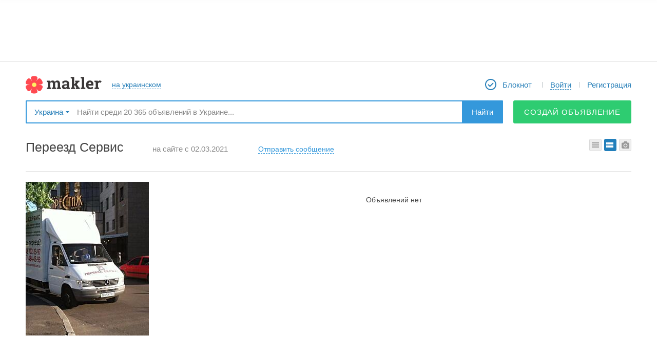

--- FILE ---
content_type: text/html; charset=utf-8
request_url: https://makler.ua/ru/an/user/index/id/1461251/
body_size: 9296
content:
<!DOCTYPE html>
<html lang="ru">
<head>
	<meta charset="utf-8">
			<link rel="canonical" href="//makler.ua/an/user/index/id/1461251/"/>
		<!-- favicons begin -->
	<link rel="icon" href="/favicon.ico?27">
	<link rel="apple-touch-icon" sizes="57x57" href="/apple-touch-icon-57x57.png?25">
	<link rel="apple-touch-icon" sizes="60x60" href="/apple-touch-icon-60x60.png?25">
	<link rel="apple-touch-icon" sizes="72x72" href="/apple-touch-icon-72x72.png?25">
	<link rel="apple-touch-icon" sizes="76x76" href="/apple-touch-icon-76x76.png?25">
	<link rel="apple-touch-icon" sizes="114x114" href="/apple-touch-icon-114x114.png?25">
	<link rel="apple-touch-icon" sizes="120x120" href="/apple-touch-icon-120x120.png?25">
	<link rel="apple-touch-icon" sizes="144x144" href="/apple-touch-icon-144x144.png?25">
	<link rel="apple-touch-icon" sizes="152x152" href="/apple-touch-icon-152x152.png?25">
	<link rel="apple-touch-icon" sizes="180x180" href="/apple-touch-icon-180x180.png?25">
	<link rel="icon" type="image/png" href="/android-chrome-192x192.png?25" sizes="192x192">
	<link rel="icon" type="image/png" href="/favicon-32x32.png?25" sizes="32x32">
	<link rel="icon" type="image/png" href="/favicon-96x96.png?25" sizes="96x96">
	<link rel="icon" type="image/png" href="/favicon-16x16.png?27" sizes="16x16">
	<link rel="manifest" href="/manifest.json">
	<meta name="msapplication-TileColor" content="#ffffff">
	<meta name="msapplication-TileImage" content="/mstile-144x144.png?25">
	<meta name="theme-color" content="#ffffff">
	<meta name="apple-mobile-web-app-title" content="Makler.md">
	<meta name="mobile-web-app-capable" content="yes">
	<meta name="application-name" content="Makler.md">
	<!-- favicons end -->
	<meta name="format-detection" content="telephone=no">
    <script data-ad-client="ca-pub-4718658742144689" async src="https://pagead2.googlesyndication.com/pagead/js/adsbygoogle.js"></script>

	<link rel="stylesheet" href="https://unpkg.com/leaflet@1.5.1/dist/leaflet.css" />
	<script src="https://unpkg.com/leaflet@1.5.1/dist/leaflet.js"></script>

	<link rel="stylesheet" href="https://unpkg.com/leaflet@1.3.1/dist/leaflet.css" integrity="sha512-Rksm5RenBEKSKFjgI3a41vrjkw4EVPlJ3+OiI65vTjIdo9brlAacEuKOiQ5OFh7cOI1bkDwLqdLw3Zg0cRJAAQ==" crossorigin="" />
	<link rel="stylesheet" href="https://unpkg.com/leaflet.markercluster@1.3.0/dist/MarkerCluster.css" />
	<link rel="stylesheet" href="https://unpkg.com/leaflet.markercluster@1.3.0/dist/MarkerCluster.Default.css" />

	<script src="https://unpkg.com/leaflet@1.3.1/dist/leaflet.js" integrity="sha512-/Nsx9X4HebavoBvEBuyp3I7od5tA0UzAxs+j83KgC8PU0kgB4XiK4Lfe4y4cgBtaRJQEIFCW+oC506aPT2L1zw==" crossorigin=""></script>
	<script src="https://unpkg.com/leaflet.markercluster@1.3.0/dist/leaflet.markercluster.js"></script>

	<script src='https://api.mapbox.com/mapbox.js/plugins/leaflet-fullscreen/v1.0.1/Leaflet.fullscreen.min.js'></script>
	<link href='https://api.mapbox.com/mapbox.js/plugins/leaflet-fullscreen/v1.0.1/leaflet.fullscreen.css' rel='stylesheet' />

	<script src="/vendors/jquery/jquery-2.1.1.min.js"></script>

	<script src="https://cdnjs.cloudflare.com/ajax/libs/notify/0.4.2/notify.min.js" integrity="sha256-tSRROoGfGWTveRpDHFiWVz+UXt+xKNe90wwGn25lpw8=" crossorigin="anonymous"></script>

	<title>Личные данные пользователя Переезд Сервис на Makler.ua</title>    <link href="/d/css.min/layout.default.css?a05f6" media="screen" rel="stylesheet" type="text/css" >
<link href="/d/css/mod.user.profile.view.css?a05f6" media="screen" rel="stylesheet" type="text/css" >
<link href="/d/css/login-register-popups.css?a05f6" media="screen" rel="stylesheet" type="text/css" >
<link href="/vendors/jquery/ui/jquery-ui.min.css?a05f6" media="screen" rel="stylesheet" type="text/css" >
<link href="/vendors/jquery/plugins/jquery.plugins.min.css?a05f6" media="screen" rel="stylesheet" type="text/css" >
<link href="/vendors/fancybox2/jquery.fancybox.min.css?a05f6e" media="screen" rel="stylesheet" type="text/css" >    
    <script type="text/javascript">
        var CONF = {
            lang: 'ru',
            publisherId: '4',
            publisherUrl: 'odesa',
            regionUri: '',
            clientType: '',
            showToolTipDelay: 1000,
            showHelpDelay: 300,
            desktopType: 'desktop',
	        domain: 'makler.ua',
            ws: "wss://makler.ua/ws/",
	        isUa: 'true',
            announcementIndexLimit: 24,
            isModerated: 0,
            UID: 0,
            ws_uid: '',
            obtainUId: 895093,
            showCardDelay: 500,
            showPhotoDelay: 100,
            showBadge: true,
	        googleTagManagerData: {
		        city: "Одесса",
		        field_115: [],
		        publishers: {
			        1 : 'Kishinev',
			        2 : 'Belcy',
			        3 : 'Tiraspol',
			        4 : 'Odessa',
			        12 : 'Rybnica',
			        14 : 'Nikolaev',
			        15 : 'Regiony_Moldovy'
		        }
	        },
	        ga: '',
	        fbAppId: '191496614200089',
	        vkAppId: '2117415',
	        rp_host: 'https://comet.makler.ua/?1768930445',
	        us_uid: '',
	        answer_btn: 'Ответить',
	        disable_notifications: true        };
    </script>

		<meta name="apple-itunes-app" content="app-id=1442237033">		
		
		
	

			<!-- Global site tag (gtag.js) - Google Analytics -->
		<script async src="https://www.googletagmanager.com/gtag/js?id=UA-87355176-1"></script>
		<script>
			window.dataLayer = window.dataLayer || [];
			function gtag(){dataLayer.push(arguments);}
			gtag('js', new Date());

			gtag('config', 'UA-87355176-1');
		</script>
	
	<script>window.yaContextCb = window.yaContextCb || []</script>
    <script src="https://yandex.ru/ads/system/context.js" async></script>

    
	<script src="//protvmd.adocean.pl/files/js/ado.js" async></script> <script>window._aoState=0,function e(){return"object"!=typeof ado?void setTimeout(function(){e()},5):(ado.config({mode:"new",xml:!1,characterEncoding:!0}),ado.preview({enabled:!0}),void(_aoState=1))}()</script>
<script>
	/*  (c)AdOcean 2003-2025, MASTER: protv_md.makler.md.All Site  */
	!function t(){return 1!=_aoState?void setTimeout(function(){t()},5):(ado.master({id:"W0znK5dOd62a8Vw7GCBLugh6Uwgo13IDZV3fH8OcwfL.s7",server:"protvmd.adocean.pl"}),void(_aoState=2))}()
</script>

</head>
	<body>
	
	
			<script>
			(function(i,s,o,g,r,a,m){i['GoogleAnalyticsObject']=r;i[r]=i[r]||function(){
					(i[r].q=i[r].q||[]).push(arguments)},i[r].l=1*new Date();a=s.createElement(o),
				m=s.getElementsByTagName(o)[0];a.async=1;a.src=g;m.parentNode.insertBefore(a,m)
			})(window,document,'script','https://www.google-analytics.com/analytics.js','ga');
						ga('send', 'pageview');
			setTimeout(function(){ga('send', 'event', 'Новый посетитель', location.pathname);}, 15000);
		</script>
	
<script>
	function ga(action, data) {}
</script>

<!-- site content { -->
<div id="mainWrapper">
			<script type="text/javascript" src="/vendors/jquery/jquery-tmpl.js" async></script>

<header id="header">
<!--	banner begin-->
							<aside id="header_wideBannContainer">
					<div id="header_wideBannCropper">
						
					</div>
				</aside>
				<!-- UA - responsive - header -->
			
	
<!--	banner end-->
	<div class="canvas">
		<nav id="header_firstRow">
			<div id="header_colLeft">
				


				<a href="/ru/" id="header_logo"></a>

								<a href="/ua/an/user/index/id/1461251/" id="header_lang" class="bdash"><span>на украинском</span></a>
			</div>

			<div id="header_colRight">
				<ul id="header_menu">
											<li class="header_menuItem">
							<a href="/ru/an/notepad/" class="header_menuLink" id="header_myNotepad">
								<span class="mr5">Блокнот</span>
								<b id="notepadQty" >
																	</b>
							</a>
						</li>
						<li class="header_menuItem">
							<a href="javascript:void(null);"
							   id="logInDiv"
							   onclick="App.user.login();"
							   class="DropDownBtn bdash user header_menuLink">
								<div>
									<span>Войти</span>
								</div>
							</a>
						</li>
						<li class="header_menuItem">
							<a onclick="App.user.register();" href="javascript:void(null);" id="reg-link-header" class="header_menuLink">
								Регистрация							</a>
						</li>
									</ul>
			</div>
		</nav>

					<div id="header_secondRow">
				<div id="header_publisherSelector">
					<span data-w="pubSelList" class="DropDownBtn bdrop">
	Украина</span>
<div class="mydrop  mydrop_ua shadow" id="pubSelList" style="display: none;">
					<div id="main-list-bookmarked-ua" class="m_container m_container_ua">
					<div class="ohid">
						<h4>Популярные регионы</h4>
					</div>
					<div class="book ">
						<ul>
																																							<li ><a href="javascript:void(null);" data-rel="384" data-type="city" class="select_region" >Николаев</a></li>
																																								<li ><a href="javascript:void(null);" data-rel="406" data-type="city" class="select_region" >Одесса</a></li>
																																								<li ><a href="javascript:void(null);" data-rel="257" data-type="city" class="select_region" >Киев</a></li>
																																								<li ><a href="javascript:void(null);" data-rel="489" data-type="city" class="select_region" >Харьков</a></li>
																																								<li ><a href="javascript:void(null);" data-rel="113" data-type="city" class="select_region" >Днепр (Днепропетровск)</a></li>
																																								<li ><a href="javascript:void(null);" data-rel="138" data-type="city" class="select_region" >Донецк</a></li>
																																								<li ><a href="javascript:void(null);" data-rel="350" data-type="city" class="select_region" >Львов</a></li>
																					</ul>
					</div>
					<div class="links">

						<div class="region">
							<!--<a href="https://makler.md/"></a>-->

							<a href="/ru" data-rel="1" data-type="region" class="select_region uppercase" >Вся украина</a>
							<br>
							<a href="javascript: void(null);" class="other all-regions-ua">ДРУГОЙ РЕГИОН</a>

						</div>
					</div>
				</div>
				<div id="regions-list-ua" class="m_container m_container_ua" style="display:none;">
					<div class="ohid">
						<h4>Выберите область</h4>
						<a id="show-main-list-bookmarked-ua" href="javascript: void(null);">назад к популярным регионам</a>
					</div>
					<div class="book">
						<ul>
																																														<li><a href="javascript:void(null);" data-rel="17" data-type="region" class="select_region_ua" >Николаевская</a></li>
																																								<li><a href="javascript:void(null);" data-rel="18" data-type="region" class="select_region_ua" >Одесская</a></li>
																																								<li><a href="javascript:void(null);" data-rel="13" data-type="region" class="select_region_ua" >Киевская</a></li>
																																								<li><a href="javascript:void(null);" data-rel="5" data-type="region" class="select_region_ua" >Винницкая</a></li>
																																								<li><a href="javascript:void(null);" data-rel="6" data-type="region" class="select_region_ua" >Волынская</a></li>
																																								<li><a href="javascript:void(null);" data-rel="7" data-type="region" class="select_region_ua" >Днепропетровская</a></li>
																																								<li><a href="javascript:void(null);" data-rel="8" data-type="region" class="select_region_ua" >Донецкая</a></li>
																																								<li><a href="javascript:void(null);" data-rel="9" data-type="region" class="select_region_ua" >Житомирская</a></li>
																																								<li><a href="javascript:void(null);" data-rel="10" data-type="region" class="select_region_ua" >Закарпатская</a></li>
																																								<li><a href="javascript:void(null);" data-rel="11" data-type="region" class="select_region_ua" >Запорожская</a></li>
																																								<li><a href="javascript:void(null);" data-rel="12" data-type="region" class="select_region_ua" >Ивано-Франковская</a></li>
																																								<li><a href="javascript:void(null);" data-rel="14" data-type="region" class="select_region_ua" >Кировоградская</a></li>
																																								<li><a href="javascript:void(null);" data-rel="15" data-type="region" class="select_region_ua" >Луганская</a></li>
																																								<li><a href="javascript:void(null);" data-rel="16" data-type="region" class="select_region_ua" >Львовская</a></li>
																																								<li><a href="javascript:void(null);" data-rel="19" data-type="region" class="select_region_ua" >Полтавская</a></li>
																																								<li><a href="javascript:void(null);" data-rel="20" data-type="region" class="select_region_ua" >Ровенская</a></li>
																																								<li><a href="javascript:void(null);" data-rel="21" data-type="region" class="select_region_ua" >Сумская</a></li>
																																								<li><a href="javascript:void(null);" data-rel="22" data-type="region" class="select_region_ua" >Тернопольская</a></li>
																																								<li><a href="javascript:void(null);" data-rel="23" data-type="region" class="select_region_ua" >Харьковская</a></li>
																																								<li><a href="javascript:void(null);" data-rel="24" data-type="region" class="select_region_ua" >Херсонская</a></li>
																																								<li><a href="javascript:void(null);" data-rel="25" data-type="region" class="select_region_ua" >Хмельницкая</a></li>
																																								<li><a href="javascript:void(null);" data-rel="26" data-type="region" class="select_region_ua" >Черкасская</a></li>
																																								<li><a href="javascript:void(null);" data-rel="27" data-type="region" class="select_region_ua" >Черниговская</a></li>
																																								<li><a href="javascript:void(null);" data-rel="28" data-type="region" class="select_region_ua" >Черновицкая</a></li>
																					</ul>
					</div>
				</div>
				<div id="cities-list-ua" class="m_container m_container_ua" style="display:none;">
					<div class="ohid">
						<h4>Выберите город</h4>
						<a class="show-regions-ua" href="javascript: void(null);">назад к выбору области</a>
					</div>

					<div class="book">
						<ul id="cities-list-ul">

						</ul>
					</div>
				</div>
			</div>				</div>
				<div id="header_searchBox">
					<div itemscope itemtype="https://schema.org/WebSite">
						<meta itemprop="url" content="//makler.md/"/>
						<form id="header_searchForm"
						      itemprop="potentialAction"
						      itemscope
						      itemtype="https://schema.org/SearchAction"
						      action="/ru/an/search/"
						      method="get">
							<meta itemprop="target" content="https://makler.md/ru/an/search/?query={query}"/>
							<input id="header_searchField"
							       type="text"
							       itemprop="query-input"
							       class="disable-border"
							       placeholder="Найти среди 20 365 объявлений в Украине..."
							       name="query"
							       value=""
							       autocomplete="off"/>
							<button type="submit" id="header_searchButton">Найти</button>
						</form>
					</div>
				</div>
									<a class="btn_solid btn_green btn_green_ua btn_45"
					   onclick="GA_MKLR.anAddToCatFromTopMenu('Одесса', '')"
					   href="/an/web/add">
						Создай объявление					</a>
					<!--<a href="javascript: void(null)" class="btn_drop_down btn_green DropDownBtn" data-w="dropdown-menu"></a>
					<div id="dropdown-menu" class="shadow">
						<a href="/an/web/add"></a>
						<br>
						<a href="/an/paper/add"></a>
					</div>-->
							</div>
		
	</div>
</header>

<nav id="toolbar">
	<div id="toolbar_wrapper">
		<div id="toolbar_leftControls">
			<a id="toolbar_slideToTop" class="toolbar_qtip" title="Наверх" href="javascript:void(null);"></a>
			<a id="toolbar_logo" class="toolbar_qtip" title="На главную страницу" href="/"></a>
		</div>

		<form action="/ru/an/search/" method="GET" id="toolbar_searchForm">
			<input id="toolbar_searchField"
			       type="text"
			       name="query"
			       value=""
			       placeholder="Найти в Украине..."
			       autocomplete="off">
			<button id="toolbar_searchButton">Найти</button>
			<span id="toolbar_minifySearchBox"></span>
			<div id="toolbar_smartSearchBox"></div>
		</form>

		<div id="toolbar_rightControls">
							<a href="/ru/an/notepad/" id="toolbar_myNotepad" title="Блокнот" class="toolbar_qtip">
					<span class="notepadQty">
											</span>
				</a>

				<div id="toolbar_myMiniProfile" class="DropDownBtn" onclick="App.user.login();">
					<a href="javascript:void(null)" onclick="App.user.login();" data-w="toolbar_logInExpanded" id="mmLogB" class="DropDownBtn bdash ron">
						<span class="ron">Войти</span>
					</a>
				</div>

				<a href="javascript:void(null);" id="toolbar_registerLink" onclick="return App.user.register();">
					Регистрация				</a>
										<a class="toolbar_qtip"
				   onclick="GA_MKLR.anAddToCatFromTopMenu('Одесса', '')"
				   href="/an/web/add"
				   id="toolbar_addAd"
				   title="Создай объявление">
				</a>
					</div>
	</div>
</nav>
<ul id="smartSearchBox" data-publisher-id="4" data-is-cat="" style="display: none"></ul>
<script id="smartSearchBox_tmpl" type="text/x-jquery-tmpl">
		{{if isInCategory}}
	<li id="smartSearchBox_findInThisCat" class="smartSearch_promptItem" data-category-url="">
		{{html categoryQuery}}
	<span class="smartSearch_catName">в текущем разделе</span>
		</li>
		{{/if}}
	{{if categoryQueries.length}}
	<li id="smartSearchBox_findInCategories">
		<ul>
		{{each(k, v) categoryQueries}}
	<li class="smartSearch_promptItem" data-category-url="${v.url}">
		{{html v.key}}
	<span class="smartSearch_catName">${v.category}</span>
		</li>
		{{/each}}
	</ul>
	</li>
	{{/if}}
	{{if otherQueries.length}}
	<li id="smartSearchBox_findInOtherQueries">
		<ul>
		{{each otherQueries}}
	<li class="smartSearch_promptItem">
		{{html $value}}
	</li>
	{{/each}}
	</ul>
	</li>
	{{/if}}
</script>

	<div id="contentWrapper" class="canvas clrfix">
		
<div id="data-config-list" style="display: none;">{"currentListStyle":"detail","userId":1461251}</div>

<div class="account-view">

	<span id="data-user-view" style="display: none">{"enabled":false,"heIsBlocked":null,"iAmBlocked":null,"inerlocutorId":"RYxqWigUARsQkP6Z5As65A##"}</span>

    <div id="vote-msg"></div>

<!-- User announcements { -->
<div class="title clrfix" id="pageTopId">
	<!--<h1 class="fll"> / </h1>-->

				<h1 id="user-title">
			Переезд Сервис		</h1>
		<span id="user-reg_date">на сайте с 02.03.2021</span>
		<button class="sendPersomalMessage" id="btn-send">Отправить сообщение</button>

	<div class="chatToHim" style="display: none">
			</div>


	<!-- List style switcher { -->
	<div class="ls-switcher">
						<a id="anListStyle_photo" href="#" onclick="GA_MKLR.anListSetType('photo', 'Одесса'); App.an.user.controls.setAnListStyle($(this), 'user', 'photo'); return false;" class="photo" title="Фотогалерея"></a>
							<a id="anListStyle_detail" href="#" onclick="GA_MKLR.anListSetType('detail', 'Одесса'); App.an.user.controls.setAnListStyle($(this), 'user', 'detail'); return false;" class="detail" title="Подробный вид"></a>
							<a id="anListStyle_short" href="#" onclick="GA_MKLR.anListSetType('short', 'Одесса'); App.an.user.controls.setAnListStyle($(this), 'user', 'short'); return false;" class="short" title="Краткий вид"></a>
				</div>
	<!-- List style switcher } -->
		<!-- {----Chat begin---} -->
	<div class="chat">
		
		<div id="chat-send-msg-container">
					</div>
	</div>
	<!-- {----Chat end---} -->

</div>
<div class="layout-2col-left240px-rightX">
	<div class="col-left">
		<div class="avatar"><img src="https://media.makler.md/production/avatar/big/000/052/100/000052100300.jpg" id="avaId" alt=""/></div>
		<script>
			if (document.getElementById('avaId') !== null) {
				var wsub = document.getElementById("avaId").offsetHeight;
				if (wsub > 300) {
					document.getElementById('avaId').style.top = -(wsub - 300) / 2 + 'px';
				}
			}
		</script>
			</div>

	<div class="col-right">

			<div id="mainAnList" style="display: block;"></div>


	</div>
</div>
</div>
<!-- User announcements } -->
<div id="message-captcha" data-title="Сообщение"></div>
<script>


	if (document.getElementById('btn-send') !== null) {
		document.getElementById('btn-send').addEventListener('click', function() {


			if (document.getElementsByClassName('chatToHim')[0].offsetParent !== null) {
				document.getElementsByClassName('chatToHim')[0].style.display = 'none';
			} else {
				document.getElementsByClassName('chatToHim')[0].style.display = 'block';
			}
			document.getElementById('textBox').textContent = "";
			var
				$field = $('#textBox'),
				temp = $field.val()
				;
			$field.focus();
			$field.val('');
			$field.val(temp);
		});
	}
	if (document.getElementById('textbox') !== null) {
		document.getElementById('textbox').addEventListener('onkeypress', function () {
			document.getElementById('textBox').style.color = '#444'
		});
	}



</script>	</div>


	
    <footer id="footer">
		<div class="fSocialWrapper">
			<div class="fSocial canvas">
				<div class="fNew">
					<span>Экспресс-подача объявлений:</span>
											<a title="Viber" href="viber://chat?number=+380996323332" class="vibeLink"></a>
						<a title="Telegram" href="tg://resolve?domain=@Maklerua" class="telegramLink" ></a>
														</div>
				<div class="fFoc">
					<span>Мы в соцсетях:</span>
											<a href="//www.facebook.com/Makler.ua" target="_blank" class="fb-round"> </a>
														</div>
				<div class="fCounter">
					<!-- Yandex.Metrika informer -->
					<a href="https://metrika.yandex.ru/stat/?id=20849017&amp;from=informer" target="_blank" rel="nofollow" class="fMetric"><img src="https://informer.yandex.ru/informer/20849017/3_0_FFFFFFFF_EFEFEFFF_0_pageviews" style="width:88px; height:31px; border:0;" alt="Яндекс.Метрика" title="Яндекс.Метрика: данные за сегодня (просмотры, визиты и уникальные посетители)" class="ym-advanced-informer" data-cid="20849017" data-lang="ru" /></a>
					<!-- /Yandex.Metrika informer -->
				</div>
			</div>
		</div>

		<div class="fMain canvas">
			<div class="fFirst">
				<p class="fTitle">Для размещения рекламы:</p>
				                    <noindex><p>Одесса +380 48 787-26-49</p></noindex>
					<a href="/cdn-cgi/l/email-protection#42352720022f23292e27306c2f26" target="_top"><span class="__cf_email__" data-cfemail="13647671537e72787f76613d7e77">[email&#160;protected]</span></a>
							</div>
			<div class="fSecond">
				<p class="fTitle">Техподдержка:</p>
				                    <noindex><p>Одесса +380 48 787-26-49</p></noindex>
					<a href="/cdn-cgi/l/email-protection#1b686e6b6b74696f5b767a70777e69356e7a" target="_top"><span class="__cf_email__" data-cfemail="e1929491918e9395a18c808a8d8493cf9480">[email&#160;protected]</span></a>
							</div>
			<div class="fThird">
				<p class="fTitle">Наши приложения:</p>
									<a href="https://apps.apple.com/us/app/makler-ua/id1442237033" target="_blank" class="appIcon"></a>
					<a href="https://play.google.com/store/apps/details?id=com.makler.ua" target="_blank" class="googleIcon"></a>
							</div>
			<div class="fFourth">
				<a href="/ru/help/aboutus/">О компании</a>
				<a href="/ru/help/contacts/">Контакты</a>
				<a href="/ru/help/advertising/">Реклама на сайте</a>
				<a href="/ru/help/payment_terms/">Условия и правила</a>
				<a href="/ru/help/">Помощь</a>
			</div>
		</div>
		<div class="fService canvas">
							<p>© ООО «Makler», 1995 – 2025</p>
			
		</div>
			</footer>
</div>
<!-- site content } -->

<!-- AUX elements { -->
<div id="load-indicator">Загрузка...</div>

<div id="ssContainer" style="display: none;"></div>

<div id="qtip-display-area-wrapper"><div id="qtip-display-area" class="canvas"></div></div>

<div id="ajax-dialog" class="popupBg" style="display: none;"></div>
<div id="dialog_box" style="display: none;"></div>
<!-- AUX elements } -->

<script data-cfasync="false" src="/cdn-cgi/scripts/5c5dd728/cloudflare-static/email-decode.min.js"></script><script type="text/javascript">
    //<!--
    NotepadInitSelector = {};    //-->
</script>
<script type="text/javascript" src="/vendors/jquery/plugins/jquery.unveil.js?a05f6"></script>
<script type="text/javascript" src="/vendors/jquery/plugins/jquery.plugins.min.js?a05f6"></script>
<script type="text/javascript" src="/vendors/dklab_realplexor/dklab_realplexor.js?a05f6"></script>
<script type="text/javascript" src="/d/js/common.js?a05f6"></script>
<script type="text/javascript" src="/d/js/user-view.js?a05f6"></script>
<script type="text/javascript" src="/d/js/an-list-user.js?a05f6"></script>
<script type="text/javascript" async="" src="https://ajax.googleapis.com/ajax/libs/jqueryui/1.10.2/i18n/jquery.ui.datepicker-ru.min.js"></script>
<script type="text/javascript" src="/vendors/jquery/ui/jquery-ui.min.js?a05f6"></script>
<script type="text/javascript" src="/vendors/fancybox2/jquery.fancybox.min.js?a05f6"></script>
<script type="text/javascript" src="/d/js/third-side-tracking.js?a05f6"></script>
<script type="text/javascript" src="/d/js/user-register.js?a05f6"></script><script type="text/javascript">var OA_zones = {};</script>
<script type="text/javascript">

    $is_mobile = false;

    function show_ad($id) {
        if($is_mobile)
            return false;

        if ('undefined' !== typeof (OA_output) && typeof (OA_output[$id]) != 'undefined' && OA_output[$id] !== '') {

            var flashCode,
                oDIV = document.getElementById('openx-'+$id);

            if (oDIV) {

                // if it's a flash banner..
                if(OA_output[$id].indexOf("ox_swf.write")!=-1) {

                    // extract javascript code
                    var pre_code_wrap = "<script type='text/javascript'><!--// <![CDATA[",
                        post_code_wrap = "// ]]> -->";

                    flashCode = OA_output[$id].substr(OA_output[$id].indexOf(pre_code_wrap)+pre_code_wrap.length);
                    flashCode = flashCode.substr(0, flashCode.indexOf(post_code_wrap));

                    // replace destination for the SWFObject
                    flashCode = flashCode.replace(/ox\_swf\.write\(\'(.*)'\)/, "ox_swf.write('"+ oDIV.id +"')");
                    flashCode = flashCode.replace(/document.write/, "$('#"+ oDIV.id +"').append");

                    // insert SWFObject
                    if( flashCode.indexOf("ox_swf.write")!=-1 ) {
                        eval(flashCode);
                    }// else: the code was not as expected; don't show it
                }else{
                    // normal image banner; just set the contents of the DIV

                    var oldWrite = document.write;
                    var wHtml="";
                    document.write=function(str) {wHtml+=str;};

                    $('#openx-'+$id).append(OA_output[$id]);
                    // optionally reset
                    document.write = oldWrite;
                    //oDIV.innerHTML = OA_output[$id];
                }
            }
        }
    }


</script>


<div id="mvl_zero" style="display: none; z-index: 256;" data-title="Нет объявлений">
	<div class="box-wrp">
		<p align="center">
			В выбранном вами регионе не размещались объявления. Выберите пожалуйста другой регион.		</p>
	</div>
	<div class="box-wrp2">
		<div class="buttons">
			<a href="javascript:void(null);" class="go psGo_seen blue">OK</a>
			<a href="javascript:void(null);" class="cancel red">Отмена</a>
		</div>
	</div>
</div>



<!-- BEGIN JIVOSITE CODE
{literal}
-->
<!-- <script type='text/javascript'>
	(function(){ var widget_id = 'gX5nPVhA4W';var d=document;var w=window;function l()
	{ var s = document.createElement('script'); s.type = 'text/javascript'; s.async = true; s.src = '//code.jivosite.com/script/widget/'+widget_id; var ss = document.getElementsByTagName('script')[0]; ss.parentNode.insertBefore(s, ss);}
		if(d.readyState=='complete')
		{l();}
		else{if(w.attachEvent)
		{w.attachEvent('onload',l);}
		else
		{w.addEventListener('load',l,false);}
		}})();</script> -->
<!--
{/literal}
END JIVOSITE CODE -->


<script type="text/javascript">
	$(document).ready(function () {
			});
</script>
    <!-- Yandex.Metrika counter -->
    <script type="text/javascript" >
        (function (d, w, c) {
            (w[c] = w[c] || []).push(function() {
                try {
                    w.yaCounter20849017 = new Ya.Metrika2({
                        id:20849017,
                        clickmap:true,
                        trackLinks:true,
                        accurateTrackBounce:true
                    });
                } catch(e) { }
            });

            var n = d.getElementsByTagName("script")[0],
                s = d.createElement("script"),
                f = function () { n.parentNode.insertBefore(s, n); };
            s.type = "text/javascript";
            s.async = true;
            s.src = "https://mc.yandex.ru/metrika/tag.js";

            if (w.opera == "[object Opera]") {
                d.addEventListener("DOMContentLoaded", f, false);
            } else { f(); }
        })(document, window, "yandex_metrika_callbacks2");
    </script>
    <noscript><div><img src="https://mc.yandex.ru/watch/20849017" style="position:absolute; left:-9999px;" alt="" /></div></noscript>
    <!-- /Yandex.Metrika counter -->

<script type="application/ld+json">
{
  "@context": "https://schema.org/",
  "@type": "WebSite",
  "url": "https://makler.md/",
  "potentialAction": {
    "@type": "SearchAction",
    "target": "https://makler.md/ru/an/search/?query={query}",
    "query-input": "required name=query"
  }
}
</script>

		

		
    
	<!--Start of Tawk.to Script-->
<script type="text/javascript">
var Tawk_API=Tawk_API||{}, Tawk_LoadStart=new Date();
(function(){
var s1=document.createElement("script"),s0=document.getElementsByTagName("script")[0];
s1.async=true;
s1.src='https://embed.tawk.to/68b941546999da1925407ecb/1j49qecn2';
s1.charset='UTF-8';
s1.setAttribute('crossorigin','*');
s0.parentNode.insertBefore(s1,s0);
})();
</script>
<!--End of Tawk.to Script-->
<script defer src="https://static.cloudflareinsights.com/beacon.min.js/vcd15cbe7772f49c399c6a5babf22c1241717689176015" integrity="sha512-ZpsOmlRQV6y907TI0dKBHq9Md29nnaEIPlkf84rnaERnq6zvWvPUqr2ft8M1aS28oN72PdrCzSjY4U6VaAw1EQ==" data-cf-beacon='{"version":"2024.11.0","token":"08ccb1c15f254ebc97846a7c71206a90","r":1,"server_timing":{"name":{"cfCacheStatus":true,"cfEdge":true,"cfExtPri":true,"cfL4":true,"cfOrigin":true,"cfSpeedBrain":true},"location_startswith":null}}' crossorigin="anonymous"></script>
</body>
</html>


--- FILE ---
content_type: text/html; charset=utf-8
request_url: https://makler.ua/ru/an/user/search/id/1461251/page/undefined
body_size: 211
content:

<input type="hidden" name="totalFoundRows" id="totalFoundRows"
       value="0"/>

<section>
	
	
		

	
	
						<div id="list_empty">Объявлений нет</div>
								<article style="text-align: center; height: auto;">
					<script async src="//pagead2.googlesyndication.com/pagead/js/adsbygoogle.js"></script>
					<!-- UA – listing – desktop -->
					<ins class="adsbygoogle"
						 style="display:block"
						 data-ad-client="ca-pub-4718658742144689"
						 data-ad-slot="7805387655"
						 data-ad-format="auto"></ins>
					<script>
						window.onload = function() {
							try {
								(adsbygoogle = window.adsbygoogle || []).push({});
							}
							catch (e) {
//										console.log(e);
							}
						}
					</script>
				</article>
			
</section>



--- FILE ---
content_type: text/html; charset=utf-8
request_url: https://www.google.com/recaptcha/api2/aframe
body_size: 269
content:
<!DOCTYPE HTML><html><head><meta http-equiv="content-type" content="text/html; charset=UTF-8"></head><body><script nonce="pQ_zbwwSbVvXLQIJmqRlUw">/** Anti-fraud and anti-abuse applications only. See google.com/recaptcha */ try{var clients={'sodar':'https://pagead2.googlesyndication.com/pagead/sodar?'};window.addEventListener("message",function(a){try{if(a.source===window.parent){var b=JSON.parse(a.data);var c=clients[b['id']];if(c){var d=document.createElement('img');d.src=c+b['params']+'&rc='+(localStorage.getItem("rc::a")?sessionStorage.getItem("rc::b"):"");window.document.body.appendChild(d);sessionStorage.setItem("rc::e",parseInt(sessionStorage.getItem("rc::e")||0)+1);localStorage.setItem("rc::h",'1768930450748');}}}catch(b){}});window.parent.postMessage("_grecaptcha_ready", "*");}catch(b){}</script></body></html>

--- FILE ---
content_type: text/css
request_url: https://makler.ua/d/css/mod.user.profile.view.css?a05f6
body_size: 2235
content:
/*
	Profile view
    Created on : Aug 4, 2014, 7:44:52 PM
    Author     : listik
*/
/*
	Common variables
    Created on : Aug 4, 2014, 7:44:52 PM
    Author     : listik
*/
/* ** ** */
.account-view .user_msg_blocked {
  display: inline-block;
  vertical-align: middle;
  color: #e74c3c;
  text-align: left;
  font-weight: bold;
}
.account-view .title {
  padding-bottom: 30px;
}
.account-view .title .verified {
  background: url("/layouts/default/img/i.png?1768546881") no-repeat scroll 0 -1152px;
  display: block;
  float: left;
  height: 28px;
  margin-top: 3px;
  margin-right: 10px;
  width: 23px;
}
.account-view .title h1 {
  font-weight: normal;
  overflow: inherit;
  line-height: 26px;
}
.account-view .title em {
  font-style: normal;
  display: inline-block;
  margin-top: 7px;
  font-size: 15px;
  color: #888;
  margin-left: 10px;
}
.account-view .user-data {
  margin-top: 20px;
}
.account-view .avatar {
  width: 240px;
  margin-bottom: 10px;
  float: none;
  max-height: 300px;
  overflow: hidden;
  position: relative;
}
.account-view .avatar .placeholder {
  width: 240px;
  height: 160px;
  background: url('[data-uri]') no-repeat left top;
}
.account-view .sendPersomalMessage {
  color: #3498db;
  border: none;
  background-color: inherit;
  margin-left: 55px;
  border-bottom: dashed 1px #3498db;
}
.account-view .personalMessageIsSent {
  display: none;
  color: #fff;
  border: none;
  background-color: #b9b9b9;
  border-radius: 5px;
  margin-left: 20px;
  padding: 0 7px;
  line-height: 25px;
}
.account-view .chat {
  display: none;
  margin-top: 10px;
}
.account-view .chat .first {
  display: none;
}
.account-view .chat h3 {
  display: none;
}
.account-view .chat .usrmessage {
  padding-left: 0;
}
.account-view .chat .chat-form {
  display: flex;
  position: relative;
}
.account-view .chat .chat-form:focus {
  border: 1px solid #3498db;
}
.account-view .chat .chat-form textarea {
  height: 45px;
  line-height: 45px;
  overflow: hidden;
  resize: none;
  padding: 0 7px;
  margin: 0;
}
.account-view .chat .chat-form input {
  width: 100%;
  padding: 0 10px;
  color: #dedede;
  border: 2px solid #3498db;
}
.account-view .chat .chat-form .b30 {
  display: inline-block;
  height: 45px;
  margin-top: 0;
  background-color: #3498db;
  border-radius: 0;
  text-align: center;
}
.account-view .chat .chat-form .b30 span {
  padding: 0 12px;
  line-height: 45px;
  display: inline-block;
  vertical-align: top;
  height: 45px;
}
.account-view .chat .chat-form .msend {
  background-color: #3498db;
  overflow: visible !important;
}
.account-view .chat .chat-form #sendform {
  overflow: visible !important;
}
.account-view .chat .chat-form #sendTypeSett {
  display: none !important;
  position: absolute;
  right: -20px;
  top: 0;
  margin-top: 15px;
}
.account-view .chat .chat-form .sendMessageType {
  display: block;
}
.account-view .chat .chat-form #sendMessageKeyChooser {
  margin-left: -191px;
  margin-top: 45px;
}
.account-view .chat .chat-form #sendMessageKeyChooser:before {
  display: none;
}
.account-view .msend {
  overflow: visible !important;
}
.account-view a.block,
.account-view a.unblock {
  /*background: #CCC;*/
  float: right;
}
.account-view .an-list-header {
  padding-top: 55px;
}


--- FILE ---
content_type: application/javascript; charset=utf-8
request_url: https://makler.ua/d/js/user-view.js?a05f6
body_size: 613
content:
"use strict";App=App||{},App.user=App.user||{},App.user.view={options:{enabled:"",heIsBlocked:"",iAmBlocked:"",inerlocutorId:""},elements:{},urls:{block:"/chat/block-user/",unblock:"/chat/unblock-user/"},init:function(e,t,n){$.extend(App.user.view.options,e),App.user.view.elements=t;var a=App.user.view.options.heIsBlocked,o=a?"unblock":"block";App.user.view.elements[o].show(),(App.user.view.options.iAmBlocked||App.user.view.options.heIsBlocked)&&App.user.view.elements.chat.hide(),App.user.view.voteForUser()},blockUnblockUser:function(e){App.user.view.elements[e].toggle(),$.ajax({type:"POST",url:App.user.view.urls[e],data:{user_id:App.user.view.options.inerlocutorId},success:function(t,n){App.user.view.options.heIsBlocked=!App.user.view.options.heIsBlocked;var a="block"==e?"unblock":"block";App.user.view.elements[a].toggle(),App.user.view.options.iAmBlocked||App.user.view.options.heIsBlocked?App.user.view.elements.chat.hide():App.user.view.elements.chat.show()},error:function(e,t,n){ajaxErrHandler(e,t,n,"user-title")}})},voteForUser:function(){var e=$("#vote-msg");$(".vote_for_user","#vote_for_user").click(function(){var t=$(this).data("vote-for");$.post("/user/profile/vote/",{voteFor:t},function(t){!1===t.vars.success?(e.html(t.vars.content),$(".close",e).click(function(){e.dialog("close")}),$(".go-auth",e).click(function(){$.post("/user/profile/ajax-auth-form",{},function(t){e.html(t.content),e.dialog({title:t.vars.title,dialogClass:"new-style message blue",width:390,height:"auto",closeText:"",modal:!0,resizable:!1,autoOpen:!0})},"json"),e.dialog("widget").focus(),e.focus()}),e.dialog({dialogClass:"new-style green vote-msg-dialog",title:t.vars.title,closeText:"",width:440,modal:!0,resizable:!1,buttons:[]}),e.dialog("widget").focus(),e.focus()):!0===t.vars.success&&($("#voted_for_user").css("display","inline-block"),$("#vote_for_user").css("display","none"),$("span#user_rating_count").addClass("green"),$("#user_rating_count","#user_rating").html(t.vars.count))},"json")}),$("a.un_vote","#voted_for_user").click(function(){var e=$(this).data("vote-for");$.post("/user/profile/un-vote/",{voteFor:e},function(e){!0===e.vars.success&&($("#voted_for_user").css("display","none"),$("#vote_for_user").css("display","inline-block"),$("#user_rating_count","#user_rating").html(e.vars.count),$("span#user_rating_count").removeClass("green"))},"json")})}},$(document).ready(function(){App.user.view.init(App.conf.getDivData("data-user-view"),{block:$("#block-user"),unblock:$("#unblock-user"),chat:$("#chat-send-msg")}),$("#block-user").click(function(){App.user.view.blockUnblockUser("block")}),$("#unblock-user").click(function(){App.user.view.blockUnblockUser("unblock")})});
//# sourceMappingURL=user-view.js.map

--- FILE ---
content_type: application/javascript; charset=utf-8
request_url: https://makler.ua/d/js/an-list-user.js?a05f6
body_size: 702
content:
"use strict";App=App||{},App.an=App.an||{},App.an.user=App.an.user||{},App.an.user.controls={_config:{},_isPageInitFlag:!1,_listStyle:!1,_lastPage:0,init:function(){var e=$(location).attr("hash").substring(1),t=$("#catSel");e&&t.deserialize(e,!1),App.an.user.controls._lastPage=$("input[name=page]").val(),$(".clearFilters").on("click",function(e){e.preventDefault(),t.find("input:checkbox").prop("checked",!1),App.an.user.controls.goAnFilters(0)}),$('input[type="checkbox"]').on("click",function(){App.an.user.controls.goAnFilters(0)});var n=App.an.user.controls.getConfig("currentListStyle");App.an.user.controls.setAnListStyle($("#anListStyle_"+n),"user",n),$("#mainAnList").on("click",".paginator_pageLink",function(e){e.preventDefault(),App.an.user.controls.goAnFilters($(this).attr("data-page"),!0)})},setConfig:function(e){$.extend(App.an.user.controls._config,e)},getConfig:function(e){if(App.an.user.controls._config.hasOwnProperty(e)){var t=App.an.user.controls._config[e];return null===t?console.warn('Warning: config key "'+e+'" is NULL in App.an.user.controls'):""===t&&console.warn('Warning: config key "'+e+'" is empty in App.an.user.controls'),t}return console.error('Error: config key "'+e+'" not found in App.an.user.controls'),!1},goAnFilters:function(e){$("input[name=page]").val(e),App.an.user.controls._lastPage=e;var t="/"+App.conf.get("lang")+"/an/user/search/id/"+App.an.user.controls.getConfig("userId")+"/page/"+e,n=$("#catSel").serialize();$.post(t,n+"&list="+App.an.user.controls._listStyle,App.an.user.controls.showFilteredContent,"html"),history.pushState({},"",document.location.pathname+"#list"+(n.length?"&"+n:"")+"&list="+App.an.user.controls._listStyle)},setAnListStyle:function(e,t,n){var a="listStyle-"+t;App.an.user.controls._listStyle=n,$(".ls-switcher a").removeClass("active"),e.addClass("active"),$.cookie(a,n,{path:"/",expires:365,domain:"."+location.hostname}),$("#anListSorting").show(),$("#view-type-map").show(),$("#view-type-list").hide();var o=$("#page").val();App.an.user.controls.goAnFilters(o)},showFilteredContent:function(e){$("#mainAnList").html(e),$("#totalFoundRows").val()&&$("#totalFoundRowsText").html($("#totalFoundRows").val()),App.an.user.controls._isPageInitFlag&&$("html, body").animate({scrollTop:$("#pageTopId").offset().top-70},500),App.an.user.controls._isPageInitFlag=!0,App.an.list.setup()}},$(document).ready(function(){var e=$.parseJSON($("#data-config-list").html());App.an.user.controls.setConfig(e),App.an.user.controls.init(),$(".selCat").on("click",function(e){$("input#"+$(this).attr("id")).click()}),$("#npReset").on("click",function(){$("#catSel").find("input:radio, input:checkbox").prop("checked",!1),App.an.user.controls.goAnFilters(0)})});
//# sourceMappingURL=an-list-user.js.map